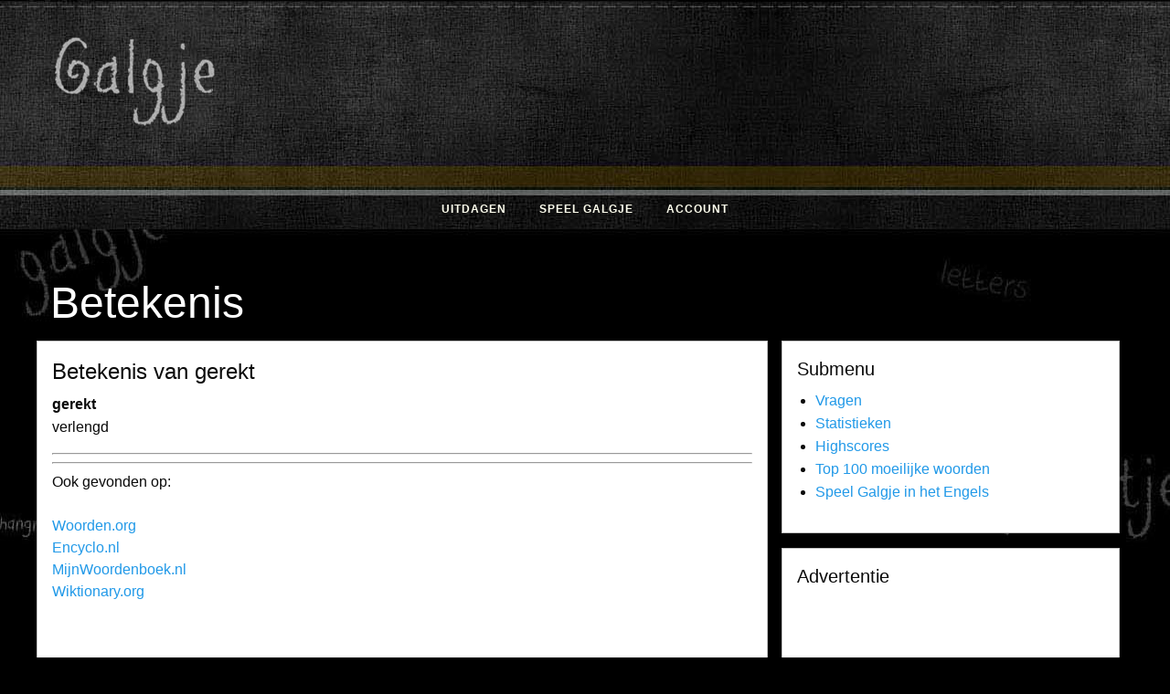

--- FILE ---
content_type: text/html; charset=UTF-8
request_url: https://www.galgje.com/betekenis/?woord=gerekt
body_size: 17078
content:
<!doctype html>
<html class="no-js" lang="nl-NL" xmlns:og="http://opengraphprotocol.org/schema/" dir="ltr">
<head profile="http://gmpg.org/xfn/11">
	<meta http-equiv="x-ua-compatible" content="ie=edge">
	<meta name="viewport" content="width=device-width, initial-scale=1.0, maximum-scale=1.0, user-scalable=no">
	<title>Betekenis van gerekt - Galgje</title>
	<meta property="og:title" content="Betekenis van gerekt" />
	<meta property="og:image" content="/pics/galgje-icon-200x.png"/>
	<meta property="og:type" content="website">
	<meta property="og:site_name" content="Galgje"/>
	<meta property="fb:admins" content="1004349777"/>
	<meta property="fb:app_id" content="220966871256122"/>
	<!-- BETEKENIS --> <meta name="description" content="gerekt: verlengd" /><meta name="keywords" content="gerekt, betekenis, definitie van gerekt, definieer:gerekt" /><meta property="og:url" content="https://www.galgje.com/betekenis/?woord=gerekt"/><meta property="og:description" content="gerekt: verlengd"/><meta name="twitter:description" value="gerekt: verlengd" /><link rel="canonical" href="https://www.galgje.com/betekenis/?woord=gerekt">	<link href="https://plus.google.com/109825557713298447988?rel=author" rel="author" />
	<meta name="fb:app_id" content="220966871256122">
	<meta name="twitter:card" value="summary" />
	<meta name="twitter:title" value="Betekenis van gerekt" />
    <link rel="apple-touch-icon" sizes="57x57" href="/img/icon/apple-icon-57x57.png">
    <link rel="apple-touch-icon" sizes="60x60" href="/img/icon/apple-icon-60x60.png">
    <link rel="apple-touch-icon" sizes="72x72" href="/img/icon/apple-icon-72x72.png">
    <link rel="apple-touch-icon" sizes="76x76" href="/img/icon/apple-icon-76x76.png">
    <link rel="apple-touch-icon" sizes="114x114" href="/img/icon/apple-icon-114x114.png">
    <link rel="apple-touch-icon" sizes="120x120" href="/img/icon/apple-icon-120x120.png">
    <link rel="apple-touch-icon" sizes="144x144" href="/img/icon/apple-icon-144x144.png">
    <link rel="apple-touch-icon" sizes="152x152" href="/img/icon/apple-icon-152x152.png">
    <link rel="apple-touch-icon" sizes="180x180" href="/img/icon/apple-icon-180x180.png">
    <link rel="icon" type="image/png" sizes="192x192"  href="/img/icon/android-icon-192x192.png">
    <link rel="icon" type="image/png" sizes="32x32" href="/img/icon/favicon-32x32.png">
    <link rel="icon" type="image/png" sizes="96x96" href="/img/icon/favicon-96x96.png">
    <link rel="icon" type="image/png" sizes="16x16" href="/img/icon/favicon-16x16.png">
    <link rel="shortcut icon" href="/favicon.ico" />
    <link rel="manifest" href="/img/icon/manifest.json">
    <meta name="msapplication-TileColor" content="#000000">
    <meta name="msapplication-TileImage" content="/img/icon/ms-icon-144x144.png">
    <meta name="theme-color" content="#000">
    <link rel="dns-prefetch" href="https://www.google-analytics.com">
    <link rel="dns-prefetch" href="//pagead2.googlesyndication.com">
    <link rel="dns-prefetch" href="//js-agent.newrelic.com">
<meta name="twitter:site" value="@galgjepuntcom" />
<style>
    body{background: #000}
    ul#menu { display: inline;  list-style-type: none; }
    ins.adsbygoogle  {} 
div.hideOnLoad, div#ouibounce-modal,div.canusekeys { display: none; }

</style>
<script>
    var _d = document;
(function(i,s,o,g,r,a,m){i['GoogleAnalyticsObject']=r;i[r]=i[r]||function(){
    (i[r].q=i[r].q||[]).push(arguments)},i[r].l=1*new Date();a=s.createElement(o),
    m=s.getElementsByTagName(o)[0];a.async=1;a.src=g;m.parentNode.insertBefore(a,m)
})(window, _d,'script','https://www.google-analytics.com/analytics.js','ga');
ga('create', 'UA-2693060-1', 'auto', { anonymizeIp: !_d.cookie.match(/cb-enabled=accepted/) });
ga('require', 'linkid');
ga('send', 'pageview');
</script>
<meta name='robots' content='index, follow, max-image-preview:large, max-snippet:-1, max-video-preview:-1' />

	<!-- This site is optimized with the Yoast SEO plugin v25.6 - https://yoast.com/wordpress/plugins/seo/ -->
	<script type="application/ld+json" class="yoast-schema-graph">{"@context":"https://schema.org","@graph":[{"@type":"WebPage","@id":"https://www.galgje.com/betekenis/","url":"https://www.galgje.com/betekenis/","name":"Betekenis","isPartOf":{"@id":"https://www.galgje.com/#website"},"datePublished":"2011-12-29T09:30:23+00:00","dateModified":"2014-09-25T09:45:26+00:00","breadcrumb":{"@id":"https://www.galgje.com/betekenis/#breadcrumb"},"inLanguage":"nl-NL","potentialAction":[{"@type":"ReadAction","target":["https://www.galgje.com/betekenis/"]}]},{"@type":"BreadcrumbList","@id":"https://www.galgje.com/betekenis/#breadcrumb","itemListElement":[{"@type":"ListItem","position":1,"name":"Home","item":"https://www.galgje.com/"},{"@type":"ListItem","position":2,"name":"Betekenis"}]},{"@type":"WebSite","@id":"https://www.galgje.com/#website","url":"https://www.galgje.com/","name":"Galgje","description":"Het woordspelletje dat iedereen wel kent","potentialAction":[{"@type":"SearchAction","target":{"@type":"EntryPoint","urlTemplate":"https://www.galgje.com/?s={search_term_string}"},"query-input":{"@type":"PropertyValueSpecification","valueRequired":true,"valueName":"search_term_string"}}],"inLanguage":"nl-NL"}]}</script>
	<!-- / Yoast SEO plugin. -->


<link rel="alternate" type="application/rss+xml" title="Galgje &raquo; feed" href="https://www.galgje.com/feed/" />
<link rel="alternate" type="application/rss+xml" title="Galgje &raquo; reactiesfeed" href="https://www.galgje.com/comments/feed/" />
<link rel='stylesheet' id='wp-block-library-css' href='https://www.galgje.com/wp-includes/css/dist/block-library/style.min.css?ver=6.6.4' type='text/css' media='all' />
<style id='classic-theme-styles-inline-css' type='text/css'>
/*! This file is auto-generated */
.wp-block-button__link{color:#fff;background-color:#32373c;border-radius:9999px;box-shadow:none;text-decoration:none;padding:calc(.667em + 2px) calc(1.333em + 2px);font-size:1.125em}.wp-block-file__button{background:#32373c;color:#fff;text-decoration:none}
</style>
<style id='global-styles-inline-css' type='text/css'>
:root{--wp--preset--aspect-ratio--square: 1;--wp--preset--aspect-ratio--4-3: 4/3;--wp--preset--aspect-ratio--3-4: 3/4;--wp--preset--aspect-ratio--3-2: 3/2;--wp--preset--aspect-ratio--2-3: 2/3;--wp--preset--aspect-ratio--16-9: 16/9;--wp--preset--aspect-ratio--9-16: 9/16;--wp--preset--color--black: #000000;--wp--preset--color--cyan-bluish-gray: #abb8c3;--wp--preset--color--white: #ffffff;--wp--preset--color--pale-pink: #f78da7;--wp--preset--color--vivid-red: #cf2e2e;--wp--preset--color--luminous-vivid-orange: #ff6900;--wp--preset--color--luminous-vivid-amber: #fcb900;--wp--preset--color--light-green-cyan: #7bdcb5;--wp--preset--color--vivid-green-cyan: #00d084;--wp--preset--color--pale-cyan-blue: #8ed1fc;--wp--preset--color--vivid-cyan-blue: #0693e3;--wp--preset--color--vivid-purple: #9b51e0;--wp--preset--gradient--vivid-cyan-blue-to-vivid-purple: linear-gradient(135deg,rgba(6,147,227,1) 0%,rgb(155,81,224) 100%);--wp--preset--gradient--light-green-cyan-to-vivid-green-cyan: linear-gradient(135deg,rgb(122,220,180) 0%,rgb(0,208,130) 100%);--wp--preset--gradient--luminous-vivid-amber-to-luminous-vivid-orange: linear-gradient(135deg,rgba(252,185,0,1) 0%,rgba(255,105,0,1) 100%);--wp--preset--gradient--luminous-vivid-orange-to-vivid-red: linear-gradient(135deg,rgba(255,105,0,1) 0%,rgb(207,46,46) 100%);--wp--preset--gradient--very-light-gray-to-cyan-bluish-gray: linear-gradient(135deg,rgb(238,238,238) 0%,rgb(169,184,195) 100%);--wp--preset--gradient--cool-to-warm-spectrum: linear-gradient(135deg,rgb(74,234,220) 0%,rgb(151,120,209) 20%,rgb(207,42,186) 40%,rgb(238,44,130) 60%,rgb(251,105,98) 80%,rgb(254,248,76) 100%);--wp--preset--gradient--blush-light-purple: linear-gradient(135deg,rgb(255,206,236) 0%,rgb(152,150,240) 100%);--wp--preset--gradient--blush-bordeaux: linear-gradient(135deg,rgb(254,205,165) 0%,rgb(254,45,45) 50%,rgb(107,0,62) 100%);--wp--preset--gradient--luminous-dusk: linear-gradient(135deg,rgb(255,203,112) 0%,rgb(199,81,192) 50%,rgb(65,88,208) 100%);--wp--preset--gradient--pale-ocean: linear-gradient(135deg,rgb(255,245,203) 0%,rgb(182,227,212) 50%,rgb(51,167,181) 100%);--wp--preset--gradient--electric-grass: linear-gradient(135deg,rgb(202,248,128) 0%,rgb(113,206,126) 100%);--wp--preset--gradient--midnight: linear-gradient(135deg,rgb(2,3,129) 0%,rgb(40,116,252) 100%);--wp--preset--font-size--small: 13px;--wp--preset--font-size--medium: 20px;--wp--preset--font-size--large: 36px;--wp--preset--font-size--x-large: 42px;--wp--preset--spacing--20: 0.44rem;--wp--preset--spacing--30: 0.67rem;--wp--preset--spacing--40: 1rem;--wp--preset--spacing--50: 1.5rem;--wp--preset--spacing--60: 2.25rem;--wp--preset--spacing--70: 3.38rem;--wp--preset--spacing--80: 5.06rem;--wp--preset--shadow--natural: 6px 6px 9px rgba(0, 0, 0, 0.2);--wp--preset--shadow--deep: 12px 12px 50px rgba(0, 0, 0, 0.4);--wp--preset--shadow--sharp: 6px 6px 0px rgba(0, 0, 0, 0.2);--wp--preset--shadow--outlined: 6px 6px 0px -3px rgba(255, 255, 255, 1), 6px 6px rgba(0, 0, 0, 1);--wp--preset--shadow--crisp: 6px 6px 0px rgba(0, 0, 0, 1);}:where(.is-layout-flex){gap: 0.5em;}:where(.is-layout-grid){gap: 0.5em;}body .is-layout-flex{display: flex;}.is-layout-flex{flex-wrap: wrap;align-items: center;}.is-layout-flex > :is(*, div){margin: 0;}body .is-layout-grid{display: grid;}.is-layout-grid > :is(*, div){margin: 0;}:where(.wp-block-columns.is-layout-flex){gap: 2em;}:where(.wp-block-columns.is-layout-grid){gap: 2em;}:where(.wp-block-post-template.is-layout-flex){gap: 1.25em;}:where(.wp-block-post-template.is-layout-grid){gap: 1.25em;}.has-black-color{color: var(--wp--preset--color--black) !important;}.has-cyan-bluish-gray-color{color: var(--wp--preset--color--cyan-bluish-gray) !important;}.has-white-color{color: var(--wp--preset--color--white) !important;}.has-pale-pink-color{color: var(--wp--preset--color--pale-pink) !important;}.has-vivid-red-color{color: var(--wp--preset--color--vivid-red) !important;}.has-luminous-vivid-orange-color{color: var(--wp--preset--color--luminous-vivid-orange) !important;}.has-luminous-vivid-amber-color{color: var(--wp--preset--color--luminous-vivid-amber) !important;}.has-light-green-cyan-color{color: var(--wp--preset--color--light-green-cyan) !important;}.has-vivid-green-cyan-color{color: var(--wp--preset--color--vivid-green-cyan) !important;}.has-pale-cyan-blue-color{color: var(--wp--preset--color--pale-cyan-blue) !important;}.has-vivid-cyan-blue-color{color: var(--wp--preset--color--vivid-cyan-blue) !important;}.has-vivid-purple-color{color: var(--wp--preset--color--vivid-purple) !important;}.has-black-background-color{background-color: var(--wp--preset--color--black) !important;}.has-cyan-bluish-gray-background-color{background-color: var(--wp--preset--color--cyan-bluish-gray) !important;}.has-white-background-color{background-color: var(--wp--preset--color--white) !important;}.has-pale-pink-background-color{background-color: var(--wp--preset--color--pale-pink) !important;}.has-vivid-red-background-color{background-color: var(--wp--preset--color--vivid-red) !important;}.has-luminous-vivid-orange-background-color{background-color: var(--wp--preset--color--luminous-vivid-orange) !important;}.has-luminous-vivid-amber-background-color{background-color: var(--wp--preset--color--luminous-vivid-amber) !important;}.has-light-green-cyan-background-color{background-color: var(--wp--preset--color--light-green-cyan) !important;}.has-vivid-green-cyan-background-color{background-color: var(--wp--preset--color--vivid-green-cyan) !important;}.has-pale-cyan-blue-background-color{background-color: var(--wp--preset--color--pale-cyan-blue) !important;}.has-vivid-cyan-blue-background-color{background-color: var(--wp--preset--color--vivid-cyan-blue) !important;}.has-vivid-purple-background-color{background-color: var(--wp--preset--color--vivid-purple) !important;}.has-black-border-color{border-color: var(--wp--preset--color--black) !important;}.has-cyan-bluish-gray-border-color{border-color: var(--wp--preset--color--cyan-bluish-gray) !important;}.has-white-border-color{border-color: var(--wp--preset--color--white) !important;}.has-pale-pink-border-color{border-color: var(--wp--preset--color--pale-pink) !important;}.has-vivid-red-border-color{border-color: var(--wp--preset--color--vivid-red) !important;}.has-luminous-vivid-orange-border-color{border-color: var(--wp--preset--color--luminous-vivid-orange) !important;}.has-luminous-vivid-amber-border-color{border-color: var(--wp--preset--color--luminous-vivid-amber) !important;}.has-light-green-cyan-border-color{border-color: var(--wp--preset--color--light-green-cyan) !important;}.has-vivid-green-cyan-border-color{border-color: var(--wp--preset--color--vivid-green-cyan) !important;}.has-pale-cyan-blue-border-color{border-color: var(--wp--preset--color--pale-cyan-blue) !important;}.has-vivid-cyan-blue-border-color{border-color: var(--wp--preset--color--vivid-cyan-blue) !important;}.has-vivid-purple-border-color{border-color: var(--wp--preset--color--vivid-purple) !important;}.has-vivid-cyan-blue-to-vivid-purple-gradient-background{background: var(--wp--preset--gradient--vivid-cyan-blue-to-vivid-purple) !important;}.has-light-green-cyan-to-vivid-green-cyan-gradient-background{background: var(--wp--preset--gradient--light-green-cyan-to-vivid-green-cyan) !important;}.has-luminous-vivid-amber-to-luminous-vivid-orange-gradient-background{background: var(--wp--preset--gradient--luminous-vivid-amber-to-luminous-vivid-orange) !important;}.has-luminous-vivid-orange-to-vivid-red-gradient-background{background: var(--wp--preset--gradient--luminous-vivid-orange-to-vivid-red) !important;}.has-very-light-gray-to-cyan-bluish-gray-gradient-background{background: var(--wp--preset--gradient--very-light-gray-to-cyan-bluish-gray) !important;}.has-cool-to-warm-spectrum-gradient-background{background: var(--wp--preset--gradient--cool-to-warm-spectrum) !important;}.has-blush-light-purple-gradient-background{background: var(--wp--preset--gradient--blush-light-purple) !important;}.has-blush-bordeaux-gradient-background{background: var(--wp--preset--gradient--blush-bordeaux) !important;}.has-luminous-dusk-gradient-background{background: var(--wp--preset--gradient--luminous-dusk) !important;}.has-pale-ocean-gradient-background{background: var(--wp--preset--gradient--pale-ocean) !important;}.has-electric-grass-gradient-background{background: var(--wp--preset--gradient--electric-grass) !important;}.has-midnight-gradient-background{background: var(--wp--preset--gradient--midnight) !important;}.has-small-font-size{font-size: var(--wp--preset--font-size--small) !important;}.has-medium-font-size{font-size: var(--wp--preset--font-size--medium) !important;}.has-large-font-size{font-size: var(--wp--preset--font-size--large) !important;}.has-x-large-font-size{font-size: var(--wp--preset--font-size--x-large) !important;}
:where(.wp-block-post-template.is-layout-flex){gap: 1.25em;}:where(.wp-block-post-template.is-layout-grid){gap: 1.25em;}
:where(.wp-block-columns.is-layout-flex){gap: 2em;}:where(.wp-block-columns.is-layout-grid){gap: 2em;}
:root :where(.wp-block-pullquote){font-size: 1.5em;line-height: 1.6;}
</style>
<link rel="https://api.w.org/" href="https://www.galgje.com/wp-json/" /><link rel="alternate" title="JSON" type="application/json" href="https://www.galgje.com/wp-json/wp/v2/pages/40" /><link rel="EditURI" type="application/rsd+xml" title="RSD" href="https://www.galgje.com/xmlrpc.php?rsd" />
<link rel='shortlink' href='https://www.galgje.com/?p=40' />
<link rel="alternate" title="oEmbed (JSON)" type="application/json+oembed" href="https://www.galgje.com/wp-json/oembed/1.0/embed?url=https%3A%2F%2Fwww.galgje.com%2Fbetekenis%2F" />
<link rel="alternate" title="oEmbed (XML)" type="text/xml+oembed" href="https://www.galgje.com/wp-json/oembed/1.0/embed?url=https%3A%2F%2Fwww.galgje.com%2Fbetekenis%2F&#038;format=xml" />
</head>
<body class="page-template-default page page-id-40">

<header class="header">
	<div class="row" style="">
		<div class="medium-4 columns">
			<a href="/"><div id="logo" alt="Galgje"></div></a>
		</div>
		<div class="medium-8 columns">
			<div class="hide-for-small-only">

<script async src="//pagead2.googlesyndication.com/pagead/js/adsbygoogle.js"></script>
<!-- Responsive -->
<ins class="adsbygoogle"
     style="display:block; width: 800px"
     data-ad-client="ca-pub-9399334534264914"
     data-ad-slot="6510895586"
     data-ad-format="auto"
     data-full-width-responsive="true"></ins>
<script>
(adsbygoogle = window.adsbygoogle || []).push({});
</script>

			</div>
		</div>
	</div>

    <div class="header-subnav"><ul id="menu" class="menu"><li id="menu-item-188" class="menu-item menu-item-type-post_type menu-item-object-page menu-item-188"><a href="https://www.galgje.com/uitdagen/">Uitdagen</a></li>
<li id="menu-item-189" class="menu-item menu-item-type-post_type menu-item-object-page menu-item-home menu-item-189"><a href="https://www.galgje.com/">Speel Galgje</a></li>
<li id="menu-item-187" class="menu-item menu-item-type-post_type menu-item-object-page menu-item-187"><a href="https://www.galgje.com/account/">Account</a></li>
</ul></div>
</header>



	<div class="row">
		<div class="large-12 columns">

			<h1>Betekenis</h1>
		</div>
	</div>

	<div class="row">
		<div class="large-8 medium-8 columns callout">
			<h2>Betekenis van gerekt</h2>

			<div class="entry">

				<strong>gerekt</strong>
				<p>
					verlengd				</p>

				
                <hr />



				<hr />
				Ook gevonden op:					<br />
					
									<span class="url">
			<br /><a href="http://bit.ly/rNCDv1
" target="_blank">Woorden.org</a>
			</span>
					
									<span class="url">
			<br /><a href="http://bit.ly/yv1YaY
" target="_blank">Encyclo.nl</a>
			</span>
					
									<span class="url">
			<br /><a href="http://bit.ly/sy1Pvy
" target="_blank">MijnWoordenboek.nl</a>
			</span>
					

									<span class="url">
			<br /><a href="http://bit.ly/zhf6qQ
" target="_blank">Wiktionary.org</a>
			</span>
					<br />
<br />



<script async src="//pagead2.googlesyndication.com/pagead/js/adsbygoogle.js"></script>
<ins class="adsbygoogle"
     style="display:block; width: 720px; height: 400px"
     data-ad-client="ca-pub-9399334534264914"
     data-ad-slot="6510895586"
     data-ad-format="auto"
     data-full-width-responsive="true"></ins>
<script>
(adsbygoogle = window.adsbygoogle || []).push({});
</script>

			</div>

			

<!-- You can start editing here. -->



	
		<!-- If comments are closed. -->
		<p class="nocomments"><!-- comments are closed --></p>

	





		</div>
		<div class="large-4 medium-4 columns hideOnLoad">

			<!-- SIDEBAR PHP -->
<div class="callout">
	<h5>Submenu</h5>
	<div class="submenu"><ul id="submenu" class="submenu"><li id="menu-item-190" class="menu-item menu-item-type-post_type menu-item-object-page menu-item-190"><a href="https://www.galgje.com/help/">Vragen</a></li>
<li id="menu-item-191" class="menu-item menu-item-type-post_type menu-item-object-page menu-item-191"><a href="https://www.galgje.com/statistieken/">Statistieken</a></li>
<li id="menu-item-192" class="menu-item menu-item-type-post_type menu-item-object-page menu-item-192"><a href="https://www.galgje.com/highscores/">Highscores</a></li>
<li id="menu-item-204" class="menu-item menu-item-type-post_type menu-item-object-post menu-item-204"><a title="Lijst met moeilijke woorden tot 1 januari 2017" href="https://www.galgje.com/top-100-moeilijke-woorden/">Top 100 moeilijke woorden</a></li>
<li id="menu-item-205" class="menu-item menu-item-type-custom menu-item-object-custom menu-item-205"><a href="https://wordgame.games/hangman/">Speel Galgje in het Engels</a></li>
</ul></div></div>



<div class="callout">
	<h5>Advertentie</h5>


	<!-- Galgje responsive -->
<!-- Responsive -->
<ins class="adsbygoogle"
     style="display:block;width:320px;height:600px"
     data-ad-client="ca-pub-9399334534264914"
     data-ad-slot="6510895586"
     data-ad-format="auto"
     data-full-width-responsive="true"></ins>
<script>
(adsbygoogle = window.adsbygoogle || []).push({});
</script>
</div>

<div class="callout">
	<h5>Link partners</h5>
	<ul class='xoxo blogroll'>
<li><a href="http://www.cambiumned.nl/taalspelletjes5.htm" title="Taalspelletjes">cambiumned.nl</a></li>
<li><a href="http://www.klasselinks.nl">klasselinks.nl</a></li>
<li><a href="https://wordgame.games/hangman/" rel="noopener" title="Speel Galgje in het Engels" target="_blank">Speel Galgje in het Engels</a></li>
<li><a href="http://woordenboek.startkabel.nl/">Startkabel</a></li>
<li><a href="http://taalislol.classy.be/taalspelletjes.htm" title="Taalspelletjes">taalislol.classy.be</a></li>

	</ul>

</div>

<!-- Galgje links -->
<!--<div class="callout">

</div>-->

		</div>
	</div>


<div id="ouibounce-modal">
    <div class="underlay"></div>
    <div class="modal">
        <div class="modal-title">
            <h3>Vind ons leuk op Facebook</h3>
        </div>

        <div class="modal-body" style="text-align: center">
            <p>Vind je Galgje leuk? Geef ons dan een like op Facebook of deel deze pagina.</p>

            <div id="fb-root"></div>

            <p>Bedankt!</p>

            <div class="fb-like" data-href="https://www.facebook.com/galgje" data-layout="standard" data-action="like" data-size="large" data-show-faces="true" data-share="true"></div>

            <a href="whatsapp://send?text=Speel Galgje online op https://www.galgje.com" id="whatsapp" style="display: none" data-action="share/whatsapp/share">Deel Galgje met je vrienden op Whatsapp</a>
        </div>

        <div class="modal-footer">
            <p>Nee, ik speel liever verder</p>
        </div>
    </div>
</div>

<style>
    blockquote,body,dd,div,dl,dt,form,h1,h2,h3,h4,h5,h6,li,ol,p,pre,td,th,ul{margin:0;padding:0}#cookie-bar a,a{text-decoration:none}dl,ol,p,ul{line-height:1.6}.menu,ul#menu{list-style-type:none}h1,h2,h3,h4,h5,h6,p{text-rendering:optimizeLegibility}.button,.menu>li,img{vertical-align:middle}#cookie-bar,#ouibounce-modal .modal-footer,#ouibounce-modal .modal-title,.button,.header,.header-subnav,div#letterbalk{text-align:center}*,::after,::before{box-sizing:inherit}html{font-family:sans-serif;text-size-adjust:100%;font-size:100%;box-sizing:border-box}li,p{font-size:inherit}body,html{height:100%}.foundation-mq{font-family:"small=0em&medium=40em&large=64em&xlarge=75em&xxlarge=90em"}body,h1,h2,h3,h4,h5,h6{font-family:"Helvetica Neue",Helvetica,Roboto,Arial,sans-serif}body{font-weight:400;line-height:1.5;color:#fff;background:url(/img/header-repeat.jpg) repeat-x #000;-webkit-font-smoothing:antialiased}#cookie-bar{z-index:10;background:#111;height:auto;line-height:24px;color:#eee;padding:3px 0}#cookie-bar.fixed{position:fixed;top:0;left:0;width:100%}p{margin-bottom:1rem}#cookie-bar p{margin:1rem;line-height:2;padding:0}a{background-color:transparent;color:#2199e8;line-height:inherit;cursor:pointer}#cookie-bar a{color:#fff;display:inline-block;border-radius:3px;padding:0 6px;margin-left:8px}#cookie-bar .cb-enable{background:#070}article,aside,details,figcaption,figure,footer,header,hgroup,main,menu,nav,section,summary{display:block}.header{position:relative;background-size:cover;overflow:visible;padding-top:1.1rem;padding-bottom:5.4rem;margin-bottom:1.1em;clear:both;min-height:260px}.row{max-width:75rem;margin-left:auto;margin-right:auto}.column,.columns{width:100%;float:left;padding-left:.9375rem;padding-right:.9375rem}.medium-4{width:33.3333%}#logo{background-image:url([data-uri]);background-size:contain;width:200px;height:150px}.medium-8{width:66.6667%}.column:last-child:not(:first-child),.columns:last-child:not(:first-child){float:right}div#ouibounce-modal,div.canusekeys,div.hideOnLoad,ins.adsbygoogle{display:none}div.hideOnLoad,ins.adsbygoogle{display:block}.header-subnav{position:absolute;top:209px;float:none;margin:0 auto;bottom:0;width:100%}dl,ol,ul{margin-bottom:1rem;list-style-position:outside}ul{list-style-type:disc}ol,ul{margin-left:1.25rem}.menu{margin:0}ul#menu{display:inline}.menu>li{display:table-cell}.header-subnav li{float:none;display:inline-block}.menu a,.menu button,.menu input{margin-bottom:0}.menu>li>a{display:block;padding:.7rem 1rem;line-height:1}.header-subnav li a{padding:.9rem 1rem;font-size:.75rem;color:#ffe;text-transform:uppercase;display:block;font-weight:700;letter-spacing:1px;transition:all .35s ease-in-out}.header-subnav li.current_page_item{background:rgba(250,250,250,.14902)}.large-12{width:100%}h1{font-size:3rem;margin:.67em 0}h1,h2,h3,h4,h5,h6{font-weight:400;font-style:normal;color:inherit;margin-top:0;margin-bottom:.5rem;line-height:1.4}.large-8{width:66.6667%}div.blackboard{min-width:200px;position:relative;width:542px;height:400px;background:url(/img/blackboard.jpg);border:1px solid rgba(255,255,255,.298039);zoom:1.3;padding:10px;user-select:none}div.blackboard div.game,div.blackboard div.loading,div.blackboard div.start{text-align:center;height:100%}.button{display:inline-block;line-height:1;cursor:pointer;-webkit-appearance:none;transition:background-color .25s ease-out,color .25s ease-out;border:1px solid transparent;border-radius:0;padding:.85em 1em;margin:0 0 1rem;font-size:.9rem;background-color:#2199e8;color:#fefefe}.button.alert{background-color:#ec5840;color:#fefefe}a#loading,a.startnew{position:relative;top:40%}.cssload-thecube{width:25px;height:25px;margin:0 auto;position:relative;display:inline-block;float:left;transform:rotateZ(45deg)}.cssload-thecube .cssload-cube{position:relative;transform:scale(1.1);float:left;width:50%;height:50%}.cssload-thecube .cssload-c2{transform:scale(1.1) rotateZ(90deg)}.cssload-thecube .cssload-c4{transform:scale(1.1) rotateZ(270deg)}.cssload-thecube .cssload-c3{transform:scale(1.1) rotateZ(180deg)}a#loading.button span{margin-left:20px;line-height:2em}div.failed,div.game,div.start{display:none}div.galg{position:absolute;top:40px;left:10px;z-index:2;height:110px}img{border:0;max-width:100%;height:auto;display:inline-block}div.bottom{position:absolute;bottom:0}table{border-collapse:collapse;border-spacing:0;width:100%;margin-bottom:1rem;border-radius:0}table.word{width:auto}table.word tbody,table.word tr{border:0;background:0 0!important}td,th{padding:0}table.word td{padding-right:.8rem}b,strong{font-weight:700}b,em,i,strong{line-height:inherit}.callout{margin:0 0 1rem;padding:1rem;border:1px solid rgba(10,10,10,.247059);border-radius:0;position:relative;color:#0a0a0a;background-color:#fff}.callout>:first-child{margin-top:0}.callout>:last-child{margin-bottom:0}.ad-bottom{margin-top:1rem;max-width:706px}.large-4{width:33.3333%}h5{font-size:1.25rem}#ouibounce-modal{font-family:"Open Sans",sans-serif;display:none;position:fixed;top:0;left:0;width:100%;height:100%}#ouibounce-modal .underlay{width:100%;height:100%;position:absolute;top:0;left:0;background-color:rgba(0,0,0,.498039);cursor:pointer;animation:fadein .5s}#ouibounce-modal .modal{width:600px;height:400px;background-color:#f0f1f2;z-index:1;position:absolute;margin:auto;top:0;right:0;bottom:0;left:0;border-radius:4px;animation:popin .3s}#ouibounce-modal .modal-title{font-size:18px;background-color:#252525;color:#fff;padding:10px;margin:0;border-radius:4px 4px 0 0}h3{font-size:1.9375rem}#ouibounce-modal h3{color:#fff;font-size:1em;margin:.2em;text-transform:uppercase;font-weight:500}#ouibounce-modal .modal-body{padding:20px 35px;font-size:.9em}#ouibounce-modal p{color:#344a5f}#ouibounce-modal .modal-footer{position:absolute;bottom:20px;width:100%}#ouibounce-modal .modal-footer p{cursor:pointer;display:inline;border-bottom:1px solid #344a5f}
</style>
<link rel="stylesheet" href="/css/combined-min.css">

<script defer src="/js/combined-min.js"></script>

<script type=text/javascript defer src=//pagead2.googlesyndication.com/pagead/js/adsbygoogle.js></script>
<script defer>
setTimeout(function(){enableAds()}, 1000);
</script>

</body>
</html>


--- FILE ---
content_type: text/html; charset=utf-8
request_url: https://www.google.com/recaptcha/api2/aframe
body_size: 267
content:
<!DOCTYPE HTML><html><head><meta http-equiv="content-type" content="text/html; charset=UTF-8"></head><body><script nonce="cR8uGdn82U3VPWhVJpEt-g">/** Anti-fraud and anti-abuse applications only. See google.com/recaptcha */ try{var clients={'sodar':'https://pagead2.googlesyndication.com/pagead/sodar?'};window.addEventListener("message",function(a){try{if(a.source===window.parent){var b=JSON.parse(a.data);var c=clients[b['id']];if(c){var d=document.createElement('img');d.src=c+b['params']+'&rc='+(localStorage.getItem("rc::a")?sessionStorage.getItem("rc::b"):"");window.document.body.appendChild(d);sessionStorage.setItem("rc::e",parseInt(sessionStorage.getItem("rc::e")||0)+1);localStorage.setItem("rc::h",'1769456830756');}}}catch(b){}});window.parent.postMessage("_grecaptcha_ready", "*");}catch(b){}</script></body></html>

--- FILE ---
content_type: text/plain
request_url: https://www.google-analytics.com/j/collect?v=1&_v=j102&a=737301873&t=pageview&_s=1&dl=https%3A%2F%2Fwww.galgje.com%2Fbetekenis%2F%3Fwoord%3Dgerekt&ul=en-us%40posix&dt=Betekenis%20van%20gerekt%20-%20Galgje&sr=1280x720&vp=1280x720&_u=KGBAAEIhAAAAACAAI~&jid=2133360234&gjid=130991294&cid=153049913.1769456829&tid=UA-2693060-1&_gid=442905990.1769456829&_r=1&_slc=1&z=757700305
body_size: -449
content:
2,cG-TGXMFTDKPH